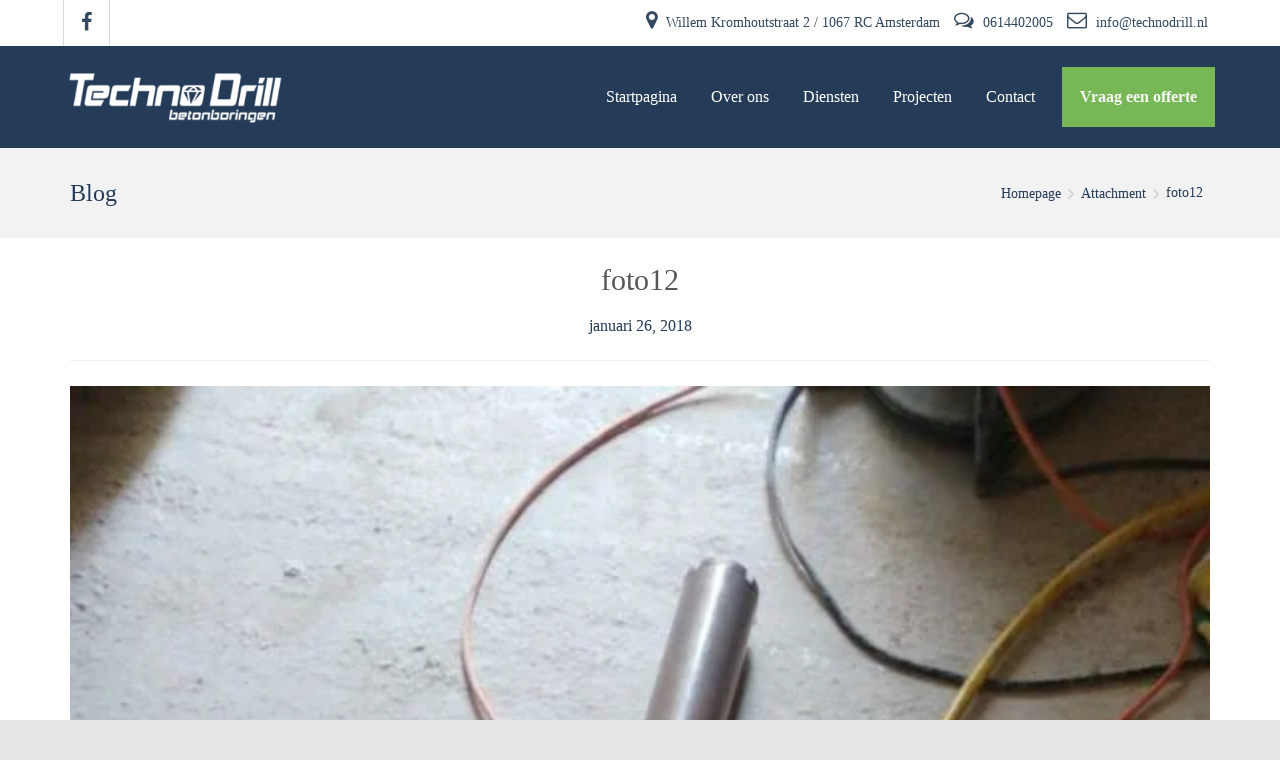

--- FILE ---
content_type: text/html; charset=UTF-8
request_url: https://technodrill.nl/startpagina/foto12/
body_size: 8571
content:
<!DOCTYPE html><html dir="ltr" lang="nl-NL" prefix="og: https://ogp.me/ns#" class="js"><head><script data-no-optimize="1">var litespeed_docref=sessionStorage.getItem("litespeed_docref");litespeed_docref&&(Object.defineProperty(document,"referrer",{get:function(){return litespeed_docref}}),sessionStorage.removeItem("litespeed_docref"));</script> <meta charset="UTF-8"><meta http-equiv="X-UA-Compatible" content="IE=edge"><meta name="viewport" content="width=device-width, initial-scale=1"><link rel="profile" href="http://gmpg.org/xfn/11"><link rel="pingback" href="https://technodrill.nl/xmlrpc.php"><title>foto12 | Techno Drill Betonboringen</title><meta name="robots" content="max-image-preview:large" /><link rel="canonical" href="https://technodrill.nl/startpagina/foto12/" /><meta name="generator" content="All in One SEO (AIOSEO) 4.9.3" /><meta property="og:locale" content="nl_NL" /><meta property="og:site_name" content="Techno Drill Betonboringen | Uw specialist op het gebied van boren, frezen, zagen en slopen." /><meta property="og:type" content="article" /><meta property="og:title" content="foto12 | Techno Drill Betonboringen" /><meta property="og:url" content="https://technodrill.nl/startpagina/foto12/" /><meta property="article:published_time" content="2018-01-26T16:32:59+00:00" /><meta property="article:modified_time" content="2018-01-26T16:32:59+00:00" /><meta name="twitter:card" content="summary" /><meta name="twitter:title" content="foto12 | Techno Drill Betonboringen" /> <script type="application/ld+json" class="aioseo-schema">{"@context":"https:\/\/schema.org","@graph":[{"@type":"BreadcrumbList","@id":"https:\/\/technodrill.nl\/startpagina\/foto12\/#breadcrumblist","itemListElement":[{"@type":"ListItem","@id":"https:\/\/technodrill.nl#listItem","position":1,"name":"Home","item":"https:\/\/technodrill.nl","nextItem":{"@type":"ListItem","@id":"https:\/\/technodrill.nl\/startpagina\/foto12\/#listItem","name":"foto12"}},{"@type":"ListItem","@id":"https:\/\/technodrill.nl\/startpagina\/foto12\/#listItem","position":2,"name":"foto12","previousItem":{"@type":"ListItem","@id":"https:\/\/technodrill.nl#listItem","name":"Home"}}]},{"@type":"ItemPage","@id":"https:\/\/technodrill.nl\/startpagina\/foto12\/#itempage","url":"https:\/\/technodrill.nl\/startpagina\/foto12\/","name":"foto12 | Techno Drill Betonboringen","inLanguage":"nl-NL-formal","isPartOf":{"@id":"https:\/\/technodrill.nl\/#website"},"breadcrumb":{"@id":"https:\/\/technodrill.nl\/startpagina\/foto12\/#breadcrumblist"},"author":{"@id":"https:\/\/technodrill.nl\/author\/admin\/#author"},"creator":{"@id":"https:\/\/technodrill.nl\/author\/admin\/#author"},"datePublished":"2018-01-26T16:32:59+00:00","dateModified":"2018-01-26T16:32:59+00:00"},{"@type":"Organization","@id":"https:\/\/technodrill.nl\/#organization","name":"Techno Drill Betonboringen","description":"Uw specialist op het gebied van boren, frezen, zagen en slopen.","url":"https:\/\/technodrill.nl\/"},{"@type":"Person","@id":"https:\/\/technodrill.nl\/author\/admin\/#author","url":"https:\/\/technodrill.nl\/author\/admin\/","name":"admin","image":{"@type":"ImageObject","@id":"https:\/\/technodrill.nl\/startpagina\/foto12\/#authorImage","url":"https:\/\/technodrill.nl\/wp-content\/litespeed\/avatar\/f1c8232c7aad2825430da222713eb605.jpg?ver=1768241517","width":96,"height":96,"caption":"admin"}},{"@type":"WebSite","@id":"https:\/\/technodrill.nl\/#website","url":"https:\/\/technodrill.nl\/","name":"Techno Drill Betonboringen","description":"Uw specialist op het gebied van boren, frezen, zagen en slopen.","inLanguage":"nl-NL-formal","publisher":{"@id":"https:\/\/technodrill.nl\/#organization"}}]}</script> <link rel='dns-prefetch' href='//fonts.googleapis.com' /><link rel='dns-prefetch' href='//www.googletagmanager.com' /><link rel='preconnect' href='https://fonts.gstatic.com' crossorigin /><link rel="alternate" type="application/rss+xml" title="Techno Drill Betonboringen &raquo; Feed" href="https://technodrill.nl/feed/" /><link rel="alternate" type="application/rss+xml" title="Techno Drill Betonboringen &raquo; Reactiesfeed" href="https://technodrill.nl/comments/feed/" /><link rel="alternate" type="application/rss+xml" title="Techno Drill Betonboringen &raquo; foto12 Reactiesfeed" href="https://technodrill.nl/startpagina/foto12/feed/" /><link rel="alternate" title="oEmbed (JSON)" type="application/json+oembed" href="https://technodrill.nl/wp-json/oembed/1.0/embed?url=https%3A%2F%2Ftechnodrill.nl%2Fstartpagina%2Ffoto12%2F" /><link rel="alternate" title="oEmbed (XML)" type="text/xml+oembed" href="https://technodrill.nl/wp-json/oembed/1.0/embed?url=https%3A%2F%2Ftechnodrill.nl%2Fstartpagina%2Ffoto12%2F&#038;format=xml" /><link data-optimized="2" rel="stylesheet" href="https://technodrill.nl/wp-content/litespeed/css/9a946cba165dfeaa37569ab0a9ac6431.css?ver=1b289" /><link rel="preload" as="image" href="https://technodrill.nl/wp-content/uploads/2018/01/logo_TechnoDrill-wit-300x81.png.webp"><link rel="preload" as="image" href="https://technodrill.nl/wp-content/uploads/2018/01/foto12-576x1024.jpeg.webp"><link rel="preload" as="style" href="https://fonts.googleapis.com/css?family=Lato:100,300,400,700,900,100italic,300italic,400italic,700italic,900italic&#038;display=swap&#038;ver=6.9" /><noscript><link rel="stylesheet" href="https://fonts.googleapis.com/css?family=Lato:100,300,400,700,900,100italic,300italic,400italic,700italic,900italic&#038;display=swap&#038;ver=6.9" /></noscript><script type="litespeed/javascript" data-src="https://technodrill.nl/wp-includes/js/jquery/jquery.min.js" id="jquery-core-js"></script> <link rel="https://api.w.org/" href="https://technodrill.nl/wp-json/" /><link rel="alternate" title="JSON" type="application/json" href="https://technodrill.nl/wp-json/wp/v2/media/89" /><link rel="EditURI" type="application/rsd+xml" title="RSD" href="https://technodrill.nl/xmlrpc.php?rsd" /><meta name="generator" content="WordPress 6.9" /><link rel='shortlink' href='https://technodrill.nl/?p=89' /><meta name="generator" content="Redux 4.5.9" /><meta name="generator" content="Site Kit by Google 1.167.0" /> <script type="litespeed/javascript" data-src="https://www.googletagmanager.com/gtag/js?id=UA-19429882-20"></script> <script type="litespeed/javascript">window.dataLayer=window.dataLayer||[];function gtag(){dataLayer.push(arguments)}
gtag('js',new Date());gtag('config','UA-19429882-20')</script> <noscript><style>.vce-row-container .vcv-lozad {display: none}</style></noscript><meta name="generator" content="Powered by Visual Composer Website Builder - fast and easy-to-use drag and drop visual editor for WordPress."/><meta name="generator" content="Powered by WPBakery Page Builder - drag and drop page builder for WordPress."/>
<noscript><style>.wpb_animate_when_almost_visible { opacity: 1; }</style></noscript><link rel="shortcut icon" href="https://technodrill.nl/wp-content/uploads/2020/11/Schermafbeelding-2020-11-24-om-16.17.30.png"/>
<!--[if lt IE 9]> <script src="https://technodrill.nl/wp-content/themes/leadinjection/bower_components/html5shiv/dist/html5shiv.min.js"></script><script src="https://technodrill.nl/wp-content/themes/leadinjection/bower_components/respond/dest/respond.min.js"></script> <![endif]--></head><body class="attachment wp-singular attachment-template-default attachmentid-89 attachment-jpeg wp-theme-leadinjection mmm mega_main_menu-2-1-5 vcwb wpb-js-composer js-comp-ver-6.8.0 vc_responsive"><div id="li-page-top" class="page-container fluid"><div class="li-header header-style-1  "><div class="li-topbar "><div class="container"><div class="row"><div class="col-sm-12"><div class="social-icons">
<a href="https://facebook.com/Techno-Drill-Betonboringen-111751622255697/" class="li-facebook"><i class="fa fa-facebook"></i></a></div><div class="contact-info">
<a class="address" href="https://www.google.com/maps/dir/Current+Location/Willem+Kromhoutstraat+2+%2F+1067+RC+Amsterdam">
<i class="fa fa-map-marker" aria-hidden="true"></i> Willem Kromhoutstraat 2 / 1067 RC Amsterdam                                        </a>
<a class="phone" href="tel://0614402005">
<i class="fa fa-comments-o" aria-hidden="true"></i> 0614402005                                        </a>
<a class="email" href="mailto:info@technodrill.nl">
<i class="fa fa-envelope-o" aria-hidden="true"></i> info@technodrill.nl                                        </a></div></div></div></div></div><nav class="navbar"><div id="mega_main_menu" class="primary primary_style-flat icons-left first-lvl-align-right first-lvl-separator-none direction-horizontal fullwidth-disable pushing_content-disable mobile_minimized-enable dropdowns_trigger-hover dropdowns_animation-anim_2 include-logo no-search no-woo_cart no-buddypress responsive-enable coercive_styles-disable indefinite_location_mode-disable language_direction-ltr version-2-1-5 mega_main mega_main_menu"><div class="menu_holder"><div class="mmm_fullwidth_container"></div><div class="menu_inner">
<span class="nav_logo">
<a class="logo_link" href="https://technodrill.nl" title="Techno Drill Betonboringen">
<img src="https://technodrill.nl/wp-content/uploads/2018/01/logo_TechnoDrill-wit-300x81.png.webp" alt="Techno Drill Betonboringen" fetchpriority="high" decoding="sync"/>
</a>
<a class="mobile_toggle">
<span class="mobile_button">
MENU &nbsp;
<span class="symbol_menu">&equiv;</span>
<span class="symbol_cross">&#x2573;</span>
</span>
</a>
</span><ul id="mega_main_menu_ul" class="mega_main_menu_ul"><li id="menu-item-13" class="scroll-to menu-item menu-item-type-custom menu-item-object-custom menu-item-13 default_dropdown default_style drop_to_right submenu_default_width columns1">
<a href="/" class="item_link  disable_icon" tabindex="1">
<i class=""></i>
<span class="link_content">
<span class="link_text">
Startpagina
</span>
</span>
</a></li><li id="menu-item-49" class="scroll-to menu-item menu-item-type-custom menu-item-object-custom menu-item-49 default_dropdown default_style drop_to_right submenu_default_width columns1">
<a href="/over-ons" class="item_link  disable_icon" tabindex="2">
<i class=""></i>
<span class="link_content">
<span class="link_text">
Over ons
</span>
</span>
</a></li><li id="menu-item-50" class="scroll-to menu-item menu-item-type-custom menu-item-object-custom menu-item-50 default_dropdown default_style drop_to_right submenu_default_width columns1">
<a href="/diensten" class="item_link  disable_icon" tabindex="3">
<i class=""></i>
<span class="link_content">
<span class="link_text">
Diensten
</span>
</span>
</a></li><li id="menu-item-51" class="scroll-to menu-item menu-item-type-custom menu-item-object-custom menu-item-51 default_dropdown default_style drop_to_right submenu_default_width columns1">
<a href="/projecten" class="item_link  disable_icon" tabindex="4">
<i class=""></i>
<span class="link_content">
<span class="link_text">
Projecten
</span>
</span>
</a></li><li id="menu-item-126" class="menu-item menu-item-type-custom menu-item-object-custom menu-item-126 default_dropdown default_style drop_to_right submenu_default_width columns1">
<a href="/contact" class="item_link  disable_icon" tabindex="5">
<i class=""></i>
<span class="link_content">
<span class="link_text">
Contact
</span>
</span>
</a></li><li id="menu-item-52" class="scroll-to menu-item menu-item-type-custom menu-item-object-custom menu-item-52 default_dropdown additional_style_1 drop_to_right submenu_default_width columns1">
<a href="/offerte-aanvragen" class="item_link  disable_icon" tabindex="6">
<i class=""></i>
<span class="link_content">
<span class="link_text">
Vraag een offerte
</span>
</span>
</a></li></ul></div></div></div></nav></div><div id="page" class="hfeed site -topbar">
<a class="skip-link screen-reader-text" href="#content">Skip to content</a><div id="content" class="site-content"><div id="primary" class="content-area"><main id="main" class="site-main"><section class="page-title"><div class="container"><div class="row"><div class="col-md-6"><h1>
Blog</h1></div><div class="col-md-6"><ul class="breadcrumbs"><li class="item-home"><a class="bread-link bread-home" href="https://technodrill.nl/startpagina/foto12/" title="Homepage">Homepage</a></li><li class="separator separator-home"> <i class="fa fa-angle-right"></i></li><li class="item-attachment"> Attachment</li><li class="separator separator-home"> <i class="fa fa-angle-right"></i></li>foto12<li class="item-current item-cat"><span class="bread-current bread-cat"></span></li></ul></div></div></div></section><div class="container"><div class="row"><div class="col-md-12"><article id="post-89" class="post-89 attachment type-attachment status-inherit hentry"><header class="entry-header text-center"><h2 class="entry-title">foto12</h2><div class="entry-meta">
<span class="posted-on"><a href="https://technodrill.nl/startpagina/foto12/" rel="bookmark"><time class="entry-date published updated" datetime="2018-01-26T16:32:59+00:00">januari 26, 2018</time></a></span></div></header><hr><div class="entry-content text-center"><div class="entry-attachment"><p class="attachment"><a href="https://technodrill.nl/wp-content/uploads/2018/01/foto12.jpeg" title="foto12" rel="attachment"><img src="https://technodrill.nl/wp-content/uploads/2018/01/foto12-576x1024.jpeg.webp" width="576" height="1024" class="attachment-medium" alt="" fetchpriority="high" decoding="sync"/></a></p></div><hr><div class="entry-caption"></div></div></article></div></div></div></main></div></div><footer id="colophon" class="site-footer"><div class="footer-widget-bar footer-row"><div class="container"><div class="row"><div class="col-md-4"><div class="footer-widget"><div class="widget widget_text"><h2>Over ons</h2><div class="textwidget"><p class="p1">Wij zijn Techno Drill Betonboringen. Uw specialist op het gebied van boren, frezen, zagen en slopen. Wij zijn nauwkeurig, ervaren en zeer gemotiveerd om ieder project tot een goed einde te brengen.</p><p><img data-lazyloaded="1" src="[data-uri]" width="250" height="68" decoding="async" data-src="https://technodrill.nl/wp-content/uploads/2018/01/logo_techno-250.png" alt="logo" /></p></div></div></div></div><div class="col-md-4"><div class="footer-widget"><div class="widget widget_nav_menu"><h2>Support</h2><div class="menu-move-footer-menu-container"><ul id="menu-move-footer-menu" class="menu"><li id="menu-item-53" class="menu-item menu-item-type-custom menu-item-object-custom menu-item-53"><a href="#">Klantenservice</a></li><li id="menu-item-54" class="menu-item menu-item-type-custom menu-item-object-custom menu-item-54"><a href="#">Veel gestelde vragen</a></li><li id="menu-item-55" class="menu-item menu-item-type-custom menu-item-object-custom menu-item-55"><a href="/contact">Contact</a></li></ul></div></div></div></div><div class="col-md-4"><div class="footer-widget"><div class="widget widget_text"><h2>Contactgegevens</h2><div class="textwidget"><p>U kunt ons tijdens kantooruren bereiken.</p><p>Adres: Willem Kromhoutstraat 2<br />
1067 RC Amsterdam<br />
E-mail: <a href="mailto:info@technodrill.nl">info@technodrill.nl</a><br />
Telefoon: <a class="phone" href="tel://0614402005">0614402005</a></p></div></div></div></div></div></div></div><div class="footer-copyright footer-row"><div class="container"><div class="row"><div class="col-sm-8"><div class="site-info">
Copyright &copy; 2022 <a href="https://technodrill.nl">Techno Drill Betonboringen</a> |
Website is gemaakt door <a href="https://webdezignstudio.nl">Webdezignstudio</a></div></div></div></div></div></footer><div class="li-mobile-contact-bar hidden-md hidden-lg"><div class="li-mobile-contact-bar-button">
<a href="tel:0614402005"><i class="fa fa-phone-square" aria-hidden="true"></i> <span>Bel ons via: +31614402005</span></a></div></div></div></div><a href="#li-page-top" class="scroll-to scroll-up-btn hidden-xs"><i class="fa fa-angle-double-up"></i></a> <script type="speculationrules">{"prefetch":[{"source":"document","where":{"and":[{"href_matches":"/*"},{"not":{"href_matches":["/wp-*.php","/wp-admin/*","/wp-content/uploads/*","/wp-content/*","/wp-content/plugins/*","/wp-content/themes/leadinjection/*","/*\\?(.+)"]}},{"not":{"selector_matches":"a[rel~=\"nofollow\"]"}},{"not":{"selector_matches":".no-prefetch, .no-prefetch a"}}]},"eagerness":"conservative"}]}</script> <script type="text/javascript" src="https://technodrill.nl/wp-content/plugins/litespeed-cache/assets/js/instant_click.min.js" id="litespeed-cache-js"></script> <script type="litespeed/javascript" data-src="https://technodrill.nl/wp-content/litespeed/localres/aHR0cHM6Ly93d3cuZ29vZ2xlLmNvbS9yZWNhcHRjaGEvYXBpLmpz?render=6Lenh_gkAAAAAAAiW7LC9y0fWsbNE61ZRxIhhfnq&amp;ver=3.0" id="google-recaptcha-js"></script>  <script  id="c4wp-recaptcha-js" type="litespeed/javascript" data-src="https://technodrill.nl/wp-content/litespeed/localres/aHR0cHM6Ly93d3cuZ29vZ2xlLmNvbS9yZWNhcHRjaGEvYXBpLmpz?render=6LdhOaEUAAAAAMe7NAgLlSzlF45dD5eD6w9Th4oZ&#038;hl=en"></script>  <script data-no-optimize="1">window.lazyLoadOptions=Object.assign({},{threshold:300},window.lazyLoadOptions||{});!function(t,e){"object"==typeof exports&&"undefined"!=typeof module?module.exports=e():"function"==typeof define&&define.amd?define(e):(t="undefined"!=typeof globalThis?globalThis:t||self).LazyLoad=e()}(this,function(){"use strict";function e(){return(e=Object.assign||function(t){for(var e=1;e<arguments.length;e++){var n,a=arguments[e];for(n in a)Object.prototype.hasOwnProperty.call(a,n)&&(t[n]=a[n])}return t}).apply(this,arguments)}function o(t){return e({},at,t)}function l(t,e){return t.getAttribute(gt+e)}function c(t){return l(t,vt)}function s(t,e){return function(t,e,n){e=gt+e;null!==n?t.setAttribute(e,n):t.removeAttribute(e)}(t,vt,e)}function i(t){return s(t,null),0}function r(t){return null===c(t)}function u(t){return c(t)===_t}function d(t,e,n,a){t&&(void 0===a?void 0===n?t(e):t(e,n):t(e,n,a))}function f(t,e){et?t.classList.add(e):t.className+=(t.className?" ":"")+e}function _(t,e){et?t.classList.remove(e):t.className=t.className.replace(new RegExp("(^|\\s+)"+e+"(\\s+|$)")," ").replace(/^\s+/,"").replace(/\s+$/,"")}function g(t){return t.llTempImage}function v(t,e){!e||(e=e._observer)&&e.unobserve(t)}function b(t,e){t&&(t.loadingCount+=e)}function p(t,e){t&&(t.toLoadCount=e)}function n(t){for(var e,n=[],a=0;e=t.children[a];a+=1)"SOURCE"===e.tagName&&n.push(e);return n}function h(t,e){(t=t.parentNode)&&"PICTURE"===t.tagName&&n(t).forEach(e)}function a(t,e){n(t).forEach(e)}function m(t){return!!t[lt]}function E(t){return t[lt]}function I(t){return delete t[lt]}function y(e,t){var n;m(e)||(n={},t.forEach(function(t){n[t]=e.getAttribute(t)}),e[lt]=n)}function L(a,t){var o;m(a)&&(o=E(a),t.forEach(function(t){var e,n;e=a,(t=o[n=t])?e.setAttribute(n,t):e.removeAttribute(n)}))}function k(t,e,n){f(t,e.class_loading),s(t,st),n&&(b(n,1),d(e.callback_loading,t,n))}function A(t,e,n){n&&t.setAttribute(e,n)}function O(t,e){A(t,rt,l(t,e.data_sizes)),A(t,it,l(t,e.data_srcset)),A(t,ot,l(t,e.data_src))}function w(t,e,n){var a=l(t,e.data_bg_multi),o=l(t,e.data_bg_multi_hidpi);(a=nt&&o?o:a)&&(t.style.backgroundImage=a,n=n,f(t=t,(e=e).class_applied),s(t,dt),n&&(e.unobserve_completed&&v(t,e),d(e.callback_applied,t,n)))}function x(t,e){!e||0<e.loadingCount||0<e.toLoadCount||d(t.callback_finish,e)}function M(t,e,n){t.addEventListener(e,n),t.llEvLisnrs[e]=n}function N(t){return!!t.llEvLisnrs}function z(t){if(N(t)){var e,n,a=t.llEvLisnrs;for(e in a){var o=a[e];n=e,o=o,t.removeEventListener(n,o)}delete t.llEvLisnrs}}function C(t,e,n){var a;delete t.llTempImage,b(n,-1),(a=n)&&--a.toLoadCount,_(t,e.class_loading),e.unobserve_completed&&v(t,n)}function R(i,r,c){var l=g(i)||i;N(l)||function(t,e,n){N(t)||(t.llEvLisnrs={});var a="VIDEO"===t.tagName?"loadeddata":"load";M(t,a,e),M(t,"error",n)}(l,function(t){var e,n,a,o;n=r,a=c,o=u(e=i),C(e,n,a),f(e,n.class_loaded),s(e,ut),d(n.callback_loaded,e,a),o||x(n,a),z(l)},function(t){var e,n,a,o;n=r,a=c,o=u(e=i),C(e,n,a),f(e,n.class_error),s(e,ft),d(n.callback_error,e,a),o||x(n,a),z(l)})}function T(t,e,n){var a,o,i,r,c;t.llTempImage=document.createElement("IMG"),R(t,e,n),m(c=t)||(c[lt]={backgroundImage:c.style.backgroundImage}),i=n,r=l(a=t,(o=e).data_bg),c=l(a,o.data_bg_hidpi),(r=nt&&c?c:r)&&(a.style.backgroundImage='url("'.concat(r,'")'),g(a).setAttribute(ot,r),k(a,o,i)),w(t,e,n)}function G(t,e,n){var a;R(t,e,n),a=e,e=n,(t=Et[(n=t).tagName])&&(t(n,a),k(n,a,e))}function D(t,e,n){var a;a=t,(-1<It.indexOf(a.tagName)?G:T)(t,e,n)}function S(t,e,n){var a;t.setAttribute("loading","lazy"),R(t,e,n),a=e,(e=Et[(n=t).tagName])&&e(n,a),s(t,_t)}function V(t){t.removeAttribute(ot),t.removeAttribute(it),t.removeAttribute(rt)}function j(t){h(t,function(t){L(t,mt)}),L(t,mt)}function F(t){var e;(e=yt[t.tagName])?e(t):m(e=t)&&(t=E(e),e.style.backgroundImage=t.backgroundImage)}function P(t,e){var n;F(t),n=e,r(e=t)||u(e)||(_(e,n.class_entered),_(e,n.class_exited),_(e,n.class_applied),_(e,n.class_loading),_(e,n.class_loaded),_(e,n.class_error)),i(t),I(t)}function U(t,e,n,a){var o;n.cancel_on_exit&&(c(t)!==st||"IMG"===t.tagName&&(z(t),h(o=t,function(t){V(t)}),V(o),j(t),_(t,n.class_loading),b(a,-1),i(t),d(n.callback_cancel,t,e,a)))}function $(t,e,n,a){var o,i,r=(i=t,0<=bt.indexOf(c(i)));s(t,"entered"),f(t,n.class_entered),_(t,n.class_exited),o=t,i=a,n.unobserve_entered&&v(o,i),d(n.callback_enter,t,e,a),r||D(t,n,a)}function q(t){return t.use_native&&"loading"in HTMLImageElement.prototype}function H(t,o,i){t.forEach(function(t){return(a=t).isIntersecting||0<a.intersectionRatio?$(t.target,t,o,i):(e=t.target,n=t,a=o,t=i,void(r(e)||(f(e,a.class_exited),U(e,n,a,t),d(a.callback_exit,e,n,t))));var e,n,a})}function B(e,n){var t;tt&&!q(e)&&(n._observer=new IntersectionObserver(function(t){H(t,e,n)},{root:(t=e).container===document?null:t.container,rootMargin:t.thresholds||t.threshold+"px"}))}function J(t){return Array.prototype.slice.call(t)}function K(t){return t.container.querySelectorAll(t.elements_selector)}function Q(t){return c(t)===ft}function W(t,e){return e=t||K(e),J(e).filter(r)}function X(e,t){var n;(n=K(e),J(n).filter(Q)).forEach(function(t){_(t,e.class_error),i(t)}),t.update()}function t(t,e){var n,a,t=o(t);this._settings=t,this.loadingCount=0,B(t,this),n=t,a=this,Y&&window.addEventListener("online",function(){X(n,a)}),this.update(e)}var Y="undefined"!=typeof window,Z=Y&&!("onscroll"in window)||"undefined"!=typeof navigator&&/(gle|ing|ro)bot|crawl|spider/i.test(navigator.userAgent),tt=Y&&"IntersectionObserver"in window,et=Y&&"classList"in document.createElement("p"),nt=Y&&1<window.devicePixelRatio,at={elements_selector:".lazy",container:Z||Y?document:null,threshold:300,thresholds:null,data_src:"src",data_srcset:"srcset",data_sizes:"sizes",data_bg:"bg",data_bg_hidpi:"bg-hidpi",data_bg_multi:"bg-multi",data_bg_multi_hidpi:"bg-multi-hidpi",data_poster:"poster",class_applied:"applied",class_loading:"litespeed-loading",class_loaded:"litespeed-loaded",class_error:"error",class_entered:"entered",class_exited:"exited",unobserve_completed:!0,unobserve_entered:!1,cancel_on_exit:!0,callback_enter:null,callback_exit:null,callback_applied:null,callback_loading:null,callback_loaded:null,callback_error:null,callback_finish:null,callback_cancel:null,use_native:!1},ot="src",it="srcset",rt="sizes",ct="poster",lt="llOriginalAttrs",st="loading",ut="loaded",dt="applied",ft="error",_t="native",gt="data-",vt="ll-status",bt=[st,ut,dt,ft],pt=[ot],ht=[ot,ct],mt=[ot,it,rt],Et={IMG:function(t,e){h(t,function(t){y(t,mt),O(t,e)}),y(t,mt),O(t,e)},IFRAME:function(t,e){y(t,pt),A(t,ot,l(t,e.data_src))},VIDEO:function(t,e){a(t,function(t){y(t,pt),A(t,ot,l(t,e.data_src))}),y(t,ht),A(t,ct,l(t,e.data_poster)),A(t,ot,l(t,e.data_src)),t.load()}},It=["IMG","IFRAME","VIDEO"],yt={IMG:j,IFRAME:function(t){L(t,pt)},VIDEO:function(t){a(t,function(t){L(t,pt)}),L(t,ht),t.load()}},Lt=["IMG","IFRAME","VIDEO"];return t.prototype={update:function(t){var e,n,a,o=this._settings,i=W(t,o);{if(p(this,i.length),!Z&&tt)return q(o)?(e=o,n=this,i.forEach(function(t){-1!==Lt.indexOf(t.tagName)&&S(t,e,n)}),void p(n,0)):(t=this._observer,o=i,t.disconnect(),a=t,void o.forEach(function(t){a.observe(t)}));this.loadAll(i)}},destroy:function(){this._observer&&this._observer.disconnect(),K(this._settings).forEach(function(t){I(t)}),delete this._observer,delete this._settings,delete this.loadingCount,delete this.toLoadCount},loadAll:function(t){var e=this,n=this._settings;W(t,n).forEach(function(t){v(t,e),D(t,n,e)})},restoreAll:function(){var e=this._settings;K(e).forEach(function(t){P(t,e)})}},t.load=function(t,e){e=o(e);D(t,e)},t.resetStatus=function(t){i(t)},t}),function(t,e){"use strict";function n(){e.body.classList.add("litespeed_lazyloaded")}function a(){console.log("[LiteSpeed] Start Lazy Load"),o=new LazyLoad(Object.assign({},t.lazyLoadOptions||{},{elements_selector:"[data-lazyloaded]",callback_finish:n})),i=function(){o.update()},t.MutationObserver&&new MutationObserver(i).observe(e.documentElement,{childList:!0,subtree:!0,attributes:!0})}var o,i;t.addEventListener?t.addEventListener("load",a,!1):t.attachEvent("onload",a)}(window,document);</script><script data-no-optimize="1">window.litespeed_ui_events=window.litespeed_ui_events||["mouseover","click","keydown","wheel","touchmove","touchstart"];var urlCreator=window.URL||window.webkitURL;function litespeed_load_delayed_js_force(){console.log("[LiteSpeed] Start Load JS Delayed"),litespeed_ui_events.forEach(e=>{window.removeEventListener(e,litespeed_load_delayed_js_force,{passive:!0})}),document.querySelectorAll("iframe[data-litespeed-src]").forEach(e=>{e.setAttribute("src",e.getAttribute("data-litespeed-src"))}),"loading"==document.readyState?window.addEventListener("DOMContentLoaded",litespeed_load_delayed_js):litespeed_load_delayed_js()}litespeed_ui_events.forEach(e=>{window.addEventListener(e,litespeed_load_delayed_js_force,{passive:!0})});async function litespeed_load_delayed_js(){let t=[];for(var d in document.querySelectorAll('script[type="litespeed/javascript"]').forEach(e=>{t.push(e)}),t)await new Promise(e=>litespeed_load_one(t[d],e));document.dispatchEvent(new Event("DOMContentLiteSpeedLoaded")),window.dispatchEvent(new Event("DOMContentLiteSpeedLoaded"))}function litespeed_load_one(t,e){console.log("[LiteSpeed] Load ",t);var d=document.createElement("script");d.addEventListener("load",e),d.addEventListener("error",e),t.getAttributeNames().forEach(e=>{"type"!=e&&d.setAttribute("data-src"==e?"src":e,t.getAttribute(e))});let a=!(d.type="text/javascript");!d.src&&t.textContent&&(d.src=litespeed_inline2src(t.textContent),a=!0),t.after(d),t.remove(),a&&e()}function litespeed_inline2src(t){try{var d=urlCreator.createObjectURL(new Blob([t.replace(/^(?:<!--)?(.*?)(?:-->)?$/gm,"$1")],{type:"text/javascript"}))}catch(e){d="data:text/javascript;base64,"+btoa(t.replace(/^(?:<!--)?(.*?)(?:-->)?$/gm,"$1"))}return d}</script><script data-no-optimize="1">var litespeed_vary=document.cookie.replace(/(?:(?:^|.*;\s*)_lscache_vary\s*\=\s*([^;]*).*$)|^.*$/,"");litespeed_vary||fetch("/wp-content/plugins/litespeed-cache/guest.vary.php",{method:"POST",cache:"no-cache",redirect:"follow"}).then(e=>e.json()).then(e=>{console.log(e),e.hasOwnProperty("reload")&&"yes"==e.reload&&(sessionStorage.setItem("litespeed_docref",document.referrer),window.location.reload(!0))});</script><script data-optimized="1" type="litespeed/javascript" data-src="https://technodrill.nl/wp-content/litespeed/js/d39792125b7b4d5882ae2ab6ee9d6ae3.js?ver=1b289"></script></body></html>
<!-- Page optimized by LiteSpeed Cache @2026-01-18 04:12:22 -->

<!-- Page cached by LiteSpeed Cache 7.6.2 on 2026-01-18 04:12:22 -->
<!-- Guest Mode -->
<!-- QUIC.cloud UCSS in queue -->